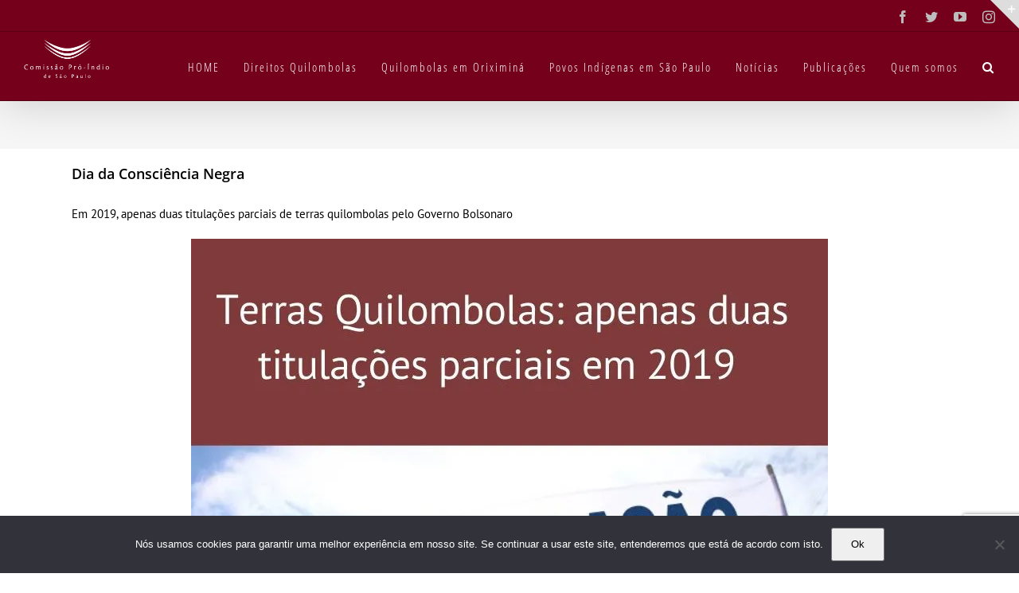

--- FILE ---
content_type: text/html; charset=utf-8
request_url: https://www.google.com/recaptcha/api2/anchor?ar=1&k=6LfVHbEZAAAAANVmA6RaEGaJHBm8Zimd4jLtQZCq&co=aHR0cHM6Ly9jcGlzcC5vcmcuYnI6NDQz&hl=en&v=PoyoqOPhxBO7pBk68S4YbpHZ&size=invisible&anchor-ms=20000&execute-ms=30000&cb=61lctpx3q254
body_size: 48692
content:
<!DOCTYPE HTML><html dir="ltr" lang="en"><head><meta http-equiv="Content-Type" content="text/html; charset=UTF-8">
<meta http-equiv="X-UA-Compatible" content="IE=edge">
<title>reCAPTCHA</title>
<style type="text/css">
/* cyrillic-ext */
@font-face {
  font-family: 'Roboto';
  font-style: normal;
  font-weight: 400;
  font-stretch: 100%;
  src: url(//fonts.gstatic.com/s/roboto/v48/KFO7CnqEu92Fr1ME7kSn66aGLdTylUAMa3GUBHMdazTgWw.woff2) format('woff2');
  unicode-range: U+0460-052F, U+1C80-1C8A, U+20B4, U+2DE0-2DFF, U+A640-A69F, U+FE2E-FE2F;
}
/* cyrillic */
@font-face {
  font-family: 'Roboto';
  font-style: normal;
  font-weight: 400;
  font-stretch: 100%;
  src: url(//fonts.gstatic.com/s/roboto/v48/KFO7CnqEu92Fr1ME7kSn66aGLdTylUAMa3iUBHMdazTgWw.woff2) format('woff2');
  unicode-range: U+0301, U+0400-045F, U+0490-0491, U+04B0-04B1, U+2116;
}
/* greek-ext */
@font-face {
  font-family: 'Roboto';
  font-style: normal;
  font-weight: 400;
  font-stretch: 100%;
  src: url(//fonts.gstatic.com/s/roboto/v48/KFO7CnqEu92Fr1ME7kSn66aGLdTylUAMa3CUBHMdazTgWw.woff2) format('woff2');
  unicode-range: U+1F00-1FFF;
}
/* greek */
@font-face {
  font-family: 'Roboto';
  font-style: normal;
  font-weight: 400;
  font-stretch: 100%;
  src: url(//fonts.gstatic.com/s/roboto/v48/KFO7CnqEu92Fr1ME7kSn66aGLdTylUAMa3-UBHMdazTgWw.woff2) format('woff2');
  unicode-range: U+0370-0377, U+037A-037F, U+0384-038A, U+038C, U+038E-03A1, U+03A3-03FF;
}
/* math */
@font-face {
  font-family: 'Roboto';
  font-style: normal;
  font-weight: 400;
  font-stretch: 100%;
  src: url(//fonts.gstatic.com/s/roboto/v48/KFO7CnqEu92Fr1ME7kSn66aGLdTylUAMawCUBHMdazTgWw.woff2) format('woff2');
  unicode-range: U+0302-0303, U+0305, U+0307-0308, U+0310, U+0312, U+0315, U+031A, U+0326-0327, U+032C, U+032F-0330, U+0332-0333, U+0338, U+033A, U+0346, U+034D, U+0391-03A1, U+03A3-03A9, U+03B1-03C9, U+03D1, U+03D5-03D6, U+03F0-03F1, U+03F4-03F5, U+2016-2017, U+2034-2038, U+203C, U+2040, U+2043, U+2047, U+2050, U+2057, U+205F, U+2070-2071, U+2074-208E, U+2090-209C, U+20D0-20DC, U+20E1, U+20E5-20EF, U+2100-2112, U+2114-2115, U+2117-2121, U+2123-214F, U+2190, U+2192, U+2194-21AE, U+21B0-21E5, U+21F1-21F2, U+21F4-2211, U+2213-2214, U+2216-22FF, U+2308-230B, U+2310, U+2319, U+231C-2321, U+2336-237A, U+237C, U+2395, U+239B-23B7, U+23D0, U+23DC-23E1, U+2474-2475, U+25AF, U+25B3, U+25B7, U+25BD, U+25C1, U+25CA, U+25CC, U+25FB, U+266D-266F, U+27C0-27FF, U+2900-2AFF, U+2B0E-2B11, U+2B30-2B4C, U+2BFE, U+3030, U+FF5B, U+FF5D, U+1D400-1D7FF, U+1EE00-1EEFF;
}
/* symbols */
@font-face {
  font-family: 'Roboto';
  font-style: normal;
  font-weight: 400;
  font-stretch: 100%;
  src: url(//fonts.gstatic.com/s/roboto/v48/KFO7CnqEu92Fr1ME7kSn66aGLdTylUAMaxKUBHMdazTgWw.woff2) format('woff2');
  unicode-range: U+0001-000C, U+000E-001F, U+007F-009F, U+20DD-20E0, U+20E2-20E4, U+2150-218F, U+2190, U+2192, U+2194-2199, U+21AF, U+21E6-21F0, U+21F3, U+2218-2219, U+2299, U+22C4-22C6, U+2300-243F, U+2440-244A, U+2460-24FF, U+25A0-27BF, U+2800-28FF, U+2921-2922, U+2981, U+29BF, U+29EB, U+2B00-2BFF, U+4DC0-4DFF, U+FFF9-FFFB, U+10140-1018E, U+10190-1019C, U+101A0, U+101D0-101FD, U+102E0-102FB, U+10E60-10E7E, U+1D2C0-1D2D3, U+1D2E0-1D37F, U+1F000-1F0FF, U+1F100-1F1AD, U+1F1E6-1F1FF, U+1F30D-1F30F, U+1F315, U+1F31C, U+1F31E, U+1F320-1F32C, U+1F336, U+1F378, U+1F37D, U+1F382, U+1F393-1F39F, U+1F3A7-1F3A8, U+1F3AC-1F3AF, U+1F3C2, U+1F3C4-1F3C6, U+1F3CA-1F3CE, U+1F3D4-1F3E0, U+1F3ED, U+1F3F1-1F3F3, U+1F3F5-1F3F7, U+1F408, U+1F415, U+1F41F, U+1F426, U+1F43F, U+1F441-1F442, U+1F444, U+1F446-1F449, U+1F44C-1F44E, U+1F453, U+1F46A, U+1F47D, U+1F4A3, U+1F4B0, U+1F4B3, U+1F4B9, U+1F4BB, U+1F4BF, U+1F4C8-1F4CB, U+1F4D6, U+1F4DA, U+1F4DF, U+1F4E3-1F4E6, U+1F4EA-1F4ED, U+1F4F7, U+1F4F9-1F4FB, U+1F4FD-1F4FE, U+1F503, U+1F507-1F50B, U+1F50D, U+1F512-1F513, U+1F53E-1F54A, U+1F54F-1F5FA, U+1F610, U+1F650-1F67F, U+1F687, U+1F68D, U+1F691, U+1F694, U+1F698, U+1F6AD, U+1F6B2, U+1F6B9-1F6BA, U+1F6BC, U+1F6C6-1F6CF, U+1F6D3-1F6D7, U+1F6E0-1F6EA, U+1F6F0-1F6F3, U+1F6F7-1F6FC, U+1F700-1F7FF, U+1F800-1F80B, U+1F810-1F847, U+1F850-1F859, U+1F860-1F887, U+1F890-1F8AD, U+1F8B0-1F8BB, U+1F8C0-1F8C1, U+1F900-1F90B, U+1F93B, U+1F946, U+1F984, U+1F996, U+1F9E9, U+1FA00-1FA6F, U+1FA70-1FA7C, U+1FA80-1FA89, U+1FA8F-1FAC6, U+1FACE-1FADC, U+1FADF-1FAE9, U+1FAF0-1FAF8, U+1FB00-1FBFF;
}
/* vietnamese */
@font-face {
  font-family: 'Roboto';
  font-style: normal;
  font-weight: 400;
  font-stretch: 100%;
  src: url(//fonts.gstatic.com/s/roboto/v48/KFO7CnqEu92Fr1ME7kSn66aGLdTylUAMa3OUBHMdazTgWw.woff2) format('woff2');
  unicode-range: U+0102-0103, U+0110-0111, U+0128-0129, U+0168-0169, U+01A0-01A1, U+01AF-01B0, U+0300-0301, U+0303-0304, U+0308-0309, U+0323, U+0329, U+1EA0-1EF9, U+20AB;
}
/* latin-ext */
@font-face {
  font-family: 'Roboto';
  font-style: normal;
  font-weight: 400;
  font-stretch: 100%;
  src: url(//fonts.gstatic.com/s/roboto/v48/KFO7CnqEu92Fr1ME7kSn66aGLdTylUAMa3KUBHMdazTgWw.woff2) format('woff2');
  unicode-range: U+0100-02BA, U+02BD-02C5, U+02C7-02CC, U+02CE-02D7, U+02DD-02FF, U+0304, U+0308, U+0329, U+1D00-1DBF, U+1E00-1E9F, U+1EF2-1EFF, U+2020, U+20A0-20AB, U+20AD-20C0, U+2113, U+2C60-2C7F, U+A720-A7FF;
}
/* latin */
@font-face {
  font-family: 'Roboto';
  font-style: normal;
  font-weight: 400;
  font-stretch: 100%;
  src: url(//fonts.gstatic.com/s/roboto/v48/KFO7CnqEu92Fr1ME7kSn66aGLdTylUAMa3yUBHMdazQ.woff2) format('woff2');
  unicode-range: U+0000-00FF, U+0131, U+0152-0153, U+02BB-02BC, U+02C6, U+02DA, U+02DC, U+0304, U+0308, U+0329, U+2000-206F, U+20AC, U+2122, U+2191, U+2193, U+2212, U+2215, U+FEFF, U+FFFD;
}
/* cyrillic-ext */
@font-face {
  font-family: 'Roboto';
  font-style: normal;
  font-weight: 500;
  font-stretch: 100%;
  src: url(//fonts.gstatic.com/s/roboto/v48/KFO7CnqEu92Fr1ME7kSn66aGLdTylUAMa3GUBHMdazTgWw.woff2) format('woff2');
  unicode-range: U+0460-052F, U+1C80-1C8A, U+20B4, U+2DE0-2DFF, U+A640-A69F, U+FE2E-FE2F;
}
/* cyrillic */
@font-face {
  font-family: 'Roboto';
  font-style: normal;
  font-weight: 500;
  font-stretch: 100%;
  src: url(//fonts.gstatic.com/s/roboto/v48/KFO7CnqEu92Fr1ME7kSn66aGLdTylUAMa3iUBHMdazTgWw.woff2) format('woff2');
  unicode-range: U+0301, U+0400-045F, U+0490-0491, U+04B0-04B1, U+2116;
}
/* greek-ext */
@font-face {
  font-family: 'Roboto';
  font-style: normal;
  font-weight: 500;
  font-stretch: 100%;
  src: url(//fonts.gstatic.com/s/roboto/v48/KFO7CnqEu92Fr1ME7kSn66aGLdTylUAMa3CUBHMdazTgWw.woff2) format('woff2');
  unicode-range: U+1F00-1FFF;
}
/* greek */
@font-face {
  font-family: 'Roboto';
  font-style: normal;
  font-weight: 500;
  font-stretch: 100%;
  src: url(//fonts.gstatic.com/s/roboto/v48/KFO7CnqEu92Fr1ME7kSn66aGLdTylUAMa3-UBHMdazTgWw.woff2) format('woff2');
  unicode-range: U+0370-0377, U+037A-037F, U+0384-038A, U+038C, U+038E-03A1, U+03A3-03FF;
}
/* math */
@font-face {
  font-family: 'Roboto';
  font-style: normal;
  font-weight: 500;
  font-stretch: 100%;
  src: url(//fonts.gstatic.com/s/roboto/v48/KFO7CnqEu92Fr1ME7kSn66aGLdTylUAMawCUBHMdazTgWw.woff2) format('woff2');
  unicode-range: U+0302-0303, U+0305, U+0307-0308, U+0310, U+0312, U+0315, U+031A, U+0326-0327, U+032C, U+032F-0330, U+0332-0333, U+0338, U+033A, U+0346, U+034D, U+0391-03A1, U+03A3-03A9, U+03B1-03C9, U+03D1, U+03D5-03D6, U+03F0-03F1, U+03F4-03F5, U+2016-2017, U+2034-2038, U+203C, U+2040, U+2043, U+2047, U+2050, U+2057, U+205F, U+2070-2071, U+2074-208E, U+2090-209C, U+20D0-20DC, U+20E1, U+20E5-20EF, U+2100-2112, U+2114-2115, U+2117-2121, U+2123-214F, U+2190, U+2192, U+2194-21AE, U+21B0-21E5, U+21F1-21F2, U+21F4-2211, U+2213-2214, U+2216-22FF, U+2308-230B, U+2310, U+2319, U+231C-2321, U+2336-237A, U+237C, U+2395, U+239B-23B7, U+23D0, U+23DC-23E1, U+2474-2475, U+25AF, U+25B3, U+25B7, U+25BD, U+25C1, U+25CA, U+25CC, U+25FB, U+266D-266F, U+27C0-27FF, U+2900-2AFF, U+2B0E-2B11, U+2B30-2B4C, U+2BFE, U+3030, U+FF5B, U+FF5D, U+1D400-1D7FF, U+1EE00-1EEFF;
}
/* symbols */
@font-face {
  font-family: 'Roboto';
  font-style: normal;
  font-weight: 500;
  font-stretch: 100%;
  src: url(//fonts.gstatic.com/s/roboto/v48/KFO7CnqEu92Fr1ME7kSn66aGLdTylUAMaxKUBHMdazTgWw.woff2) format('woff2');
  unicode-range: U+0001-000C, U+000E-001F, U+007F-009F, U+20DD-20E0, U+20E2-20E4, U+2150-218F, U+2190, U+2192, U+2194-2199, U+21AF, U+21E6-21F0, U+21F3, U+2218-2219, U+2299, U+22C4-22C6, U+2300-243F, U+2440-244A, U+2460-24FF, U+25A0-27BF, U+2800-28FF, U+2921-2922, U+2981, U+29BF, U+29EB, U+2B00-2BFF, U+4DC0-4DFF, U+FFF9-FFFB, U+10140-1018E, U+10190-1019C, U+101A0, U+101D0-101FD, U+102E0-102FB, U+10E60-10E7E, U+1D2C0-1D2D3, U+1D2E0-1D37F, U+1F000-1F0FF, U+1F100-1F1AD, U+1F1E6-1F1FF, U+1F30D-1F30F, U+1F315, U+1F31C, U+1F31E, U+1F320-1F32C, U+1F336, U+1F378, U+1F37D, U+1F382, U+1F393-1F39F, U+1F3A7-1F3A8, U+1F3AC-1F3AF, U+1F3C2, U+1F3C4-1F3C6, U+1F3CA-1F3CE, U+1F3D4-1F3E0, U+1F3ED, U+1F3F1-1F3F3, U+1F3F5-1F3F7, U+1F408, U+1F415, U+1F41F, U+1F426, U+1F43F, U+1F441-1F442, U+1F444, U+1F446-1F449, U+1F44C-1F44E, U+1F453, U+1F46A, U+1F47D, U+1F4A3, U+1F4B0, U+1F4B3, U+1F4B9, U+1F4BB, U+1F4BF, U+1F4C8-1F4CB, U+1F4D6, U+1F4DA, U+1F4DF, U+1F4E3-1F4E6, U+1F4EA-1F4ED, U+1F4F7, U+1F4F9-1F4FB, U+1F4FD-1F4FE, U+1F503, U+1F507-1F50B, U+1F50D, U+1F512-1F513, U+1F53E-1F54A, U+1F54F-1F5FA, U+1F610, U+1F650-1F67F, U+1F687, U+1F68D, U+1F691, U+1F694, U+1F698, U+1F6AD, U+1F6B2, U+1F6B9-1F6BA, U+1F6BC, U+1F6C6-1F6CF, U+1F6D3-1F6D7, U+1F6E0-1F6EA, U+1F6F0-1F6F3, U+1F6F7-1F6FC, U+1F700-1F7FF, U+1F800-1F80B, U+1F810-1F847, U+1F850-1F859, U+1F860-1F887, U+1F890-1F8AD, U+1F8B0-1F8BB, U+1F8C0-1F8C1, U+1F900-1F90B, U+1F93B, U+1F946, U+1F984, U+1F996, U+1F9E9, U+1FA00-1FA6F, U+1FA70-1FA7C, U+1FA80-1FA89, U+1FA8F-1FAC6, U+1FACE-1FADC, U+1FADF-1FAE9, U+1FAF0-1FAF8, U+1FB00-1FBFF;
}
/* vietnamese */
@font-face {
  font-family: 'Roboto';
  font-style: normal;
  font-weight: 500;
  font-stretch: 100%;
  src: url(//fonts.gstatic.com/s/roboto/v48/KFO7CnqEu92Fr1ME7kSn66aGLdTylUAMa3OUBHMdazTgWw.woff2) format('woff2');
  unicode-range: U+0102-0103, U+0110-0111, U+0128-0129, U+0168-0169, U+01A0-01A1, U+01AF-01B0, U+0300-0301, U+0303-0304, U+0308-0309, U+0323, U+0329, U+1EA0-1EF9, U+20AB;
}
/* latin-ext */
@font-face {
  font-family: 'Roboto';
  font-style: normal;
  font-weight: 500;
  font-stretch: 100%;
  src: url(//fonts.gstatic.com/s/roboto/v48/KFO7CnqEu92Fr1ME7kSn66aGLdTylUAMa3KUBHMdazTgWw.woff2) format('woff2');
  unicode-range: U+0100-02BA, U+02BD-02C5, U+02C7-02CC, U+02CE-02D7, U+02DD-02FF, U+0304, U+0308, U+0329, U+1D00-1DBF, U+1E00-1E9F, U+1EF2-1EFF, U+2020, U+20A0-20AB, U+20AD-20C0, U+2113, U+2C60-2C7F, U+A720-A7FF;
}
/* latin */
@font-face {
  font-family: 'Roboto';
  font-style: normal;
  font-weight: 500;
  font-stretch: 100%;
  src: url(//fonts.gstatic.com/s/roboto/v48/KFO7CnqEu92Fr1ME7kSn66aGLdTylUAMa3yUBHMdazQ.woff2) format('woff2');
  unicode-range: U+0000-00FF, U+0131, U+0152-0153, U+02BB-02BC, U+02C6, U+02DA, U+02DC, U+0304, U+0308, U+0329, U+2000-206F, U+20AC, U+2122, U+2191, U+2193, U+2212, U+2215, U+FEFF, U+FFFD;
}
/* cyrillic-ext */
@font-face {
  font-family: 'Roboto';
  font-style: normal;
  font-weight: 900;
  font-stretch: 100%;
  src: url(//fonts.gstatic.com/s/roboto/v48/KFO7CnqEu92Fr1ME7kSn66aGLdTylUAMa3GUBHMdazTgWw.woff2) format('woff2');
  unicode-range: U+0460-052F, U+1C80-1C8A, U+20B4, U+2DE0-2DFF, U+A640-A69F, U+FE2E-FE2F;
}
/* cyrillic */
@font-face {
  font-family: 'Roboto';
  font-style: normal;
  font-weight: 900;
  font-stretch: 100%;
  src: url(//fonts.gstatic.com/s/roboto/v48/KFO7CnqEu92Fr1ME7kSn66aGLdTylUAMa3iUBHMdazTgWw.woff2) format('woff2');
  unicode-range: U+0301, U+0400-045F, U+0490-0491, U+04B0-04B1, U+2116;
}
/* greek-ext */
@font-face {
  font-family: 'Roboto';
  font-style: normal;
  font-weight: 900;
  font-stretch: 100%;
  src: url(//fonts.gstatic.com/s/roboto/v48/KFO7CnqEu92Fr1ME7kSn66aGLdTylUAMa3CUBHMdazTgWw.woff2) format('woff2');
  unicode-range: U+1F00-1FFF;
}
/* greek */
@font-face {
  font-family: 'Roboto';
  font-style: normal;
  font-weight: 900;
  font-stretch: 100%;
  src: url(//fonts.gstatic.com/s/roboto/v48/KFO7CnqEu92Fr1ME7kSn66aGLdTylUAMa3-UBHMdazTgWw.woff2) format('woff2');
  unicode-range: U+0370-0377, U+037A-037F, U+0384-038A, U+038C, U+038E-03A1, U+03A3-03FF;
}
/* math */
@font-face {
  font-family: 'Roboto';
  font-style: normal;
  font-weight: 900;
  font-stretch: 100%;
  src: url(//fonts.gstatic.com/s/roboto/v48/KFO7CnqEu92Fr1ME7kSn66aGLdTylUAMawCUBHMdazTgWw.woff2) format('woff2');
  unicode-range: U+0302-0303, U+0305, U+0307-0308, U+0310, U+0312, U+0315, U+031A, U+0326-0327, U+032C, U+032F-0330, U+0332-0333, U+0338, U+033A, U+0346, U+034D, U+0391-03A1, U+03A3-03A9, U+03B1-03C9, U+03D1, U+03D5-03D6, U+03F0-03F1, U+03F4-03F5, U+2016-2017, U+2034-2038, U+203C, U+2040, U+2043, U+2047, U+2050, U+2057, U+205F, U+2070-2071, U+2074-208E, U+2090-209C, U+20D0-20DC, U+20E1, U+20E5-20EF, U+2100-2112, U+2114-2115, U+2117-2121, U+2123-214F, U+2190, U+2192, U+2194-21AE, U+21B0-21E5, U+21F1-21F2, U+21F4-2211, U+2213-2214, U+2216-22FF, U+2308-230B, U+2310, U+2319, U+231C-2321, U+2336-237A, U+237C, U+2395, U+239B-23B7, U+23D0, U+23DC-23E1, U+2474-2475, U+25AF, U+25B3, U+25B7, U+25BD, U+25C1, U+25CA, U+25CC, U+25FB, U+266D-266F, U+27C0-27FF, U+2900-2AFF, U+2B0E-2B11, U+2B30-2B4C, U+2BFE, U+3030, U+FF5B, U+FF5D, U+1D400-1D7FF, U+1EE00-1EEFF;
}
/* symbols */
@font-face {
  font-family: 'Roboto';
  font-style: normal;
  font-weight: 900;
  font-stretch: 100%;
  src: url(//fonts.gstatic.com/s/roboto/v48/KFO7CnqEu92Fr1ME7kSn66aGLdTylUAMaxKUBHMdazTgWw.woff2) format('woff2');
  unicode-range: U+0001-000C, U+000E-001F, U+007F-009F, U+20DD-20E0, U+20E2-20E4, U+2150-218F, U+2190, U+2192, U+2194-2199, U+21AF, U+21E6-21F0, U+21F3, U+2218-2219, U+2299, U+22C4-22C6, U+2300-243F, U+2440-244A, U+2460-24FF, U+25A0-27BF, U+2800-28FF, U+2921-2922, U+2981, U+29BF, U+29EB, U+2B00-2BFF, U+4DC0-4DFF, U+FFF9-FFFB, U+10140-1018E, U+10190-1019C, U+101A0, U+101D0-101FD, U+102E0-102FB, U+10E60-10E7E, U+1D2C0-1D2D3, U+1D2E0-1D37F, U+1F000-1F0FF, U+1F100-1F1AD, U+1F1E6-1F1FF, U+1F30D-1F30F, U+1F315, U+1F31C, U+1F31E, U+1F320-1F32C, U+1F336, U+1F378, U+1F37D, U+1F382, U+1F393-1F39F, U+1F3A7-1F3A8, U+1F3AC-1F3AF, U+1F3C2, U+1F3C4-1F3C6, U+1F3CA-1F3CE, U+1F3D4-1F3E0, U+1F3ED, U+1F3F1-1F3F3, U+1F3F5-1F3F7, U+1F408, U+1F415, U+1F41F, U+1F426, U+1F43F, U+1F441-1F442, U+1F444, U+1F446-1F449, U+1F44C-1F44E, U+1F453, U+1F46A, U+1F47D, U+1F4A3, U+1F4B0, U+1F4B3, U+1F4B9, U+1F4BB, U+1F4BF, U+1F4C8-1F4CB, U+1F4D6, U+1F4DA, U+1F4DF, U+1F4E3-1F4E6, U+1F4EA-1F4ED, U+1F4F7, U+1F4F9-1F4FB, U+1F4FD-1F4FE, U+1F503, U+1F507-1F50B, U+1F50D, U+1F512-1F513, U+1F53E-1F54A, U+1F54F-1F5FA, U+1F610, U+1F650-1F67F, U+1F687, U+1F68D, U+1F691, U+1F694, U+1F698, U+1F6AD, U+1F6B2, U+1F6B9-1F6BA, U+1F6BC, U+1F6C6-1F6CF, U+1F6D3-1F6D7, U+1F6E0-1F6EA, U+1F6F0-1F6F3, U+1F6F7-1F6FC, U+1F700-1F7FF, U+1F800-1F80B, U+1F810-1F847, U+1F850-1F859, U+1F860-1F887, U+1F890-1F8AD, U+1F8B0-1F8BB, U+1F8C0-1F8C1, U+1F900-1F90B, U+1F93B, U+1F946, U+1F984, U+1F996, U+1F9E9, U+1FA00-1FA6F, U+1FA70-1FA7C, U+1FA80-1FA89, U+1FA8F-1FAC6, U+1FACE-1FADC, U+1FADF-1FAE9, U+1FAF0-1FAF8, U+1FB00-1FBFF;
}
/* vietnamese */
@font-face {
  font-family: 'Roboto';
  font-style: normal;
  font-weight: 900;
  font-stretch: 100%;
  src: url(//fonts.gstatic.com/s/roboto/v48/KFO7CnqEu92Fr1ME7kSn66aGLdTylUAMa3OUBHMdazTgWw.woff2) format('woff2');
  unicode-range: U+0102-0103, U+0110-0111, U+0128-0129, U+0168-0169, U+01A0-01A1, U+01AF-01B0, U+0300-0301, U+0303-0304, U+0308-0309, U+0323, U+0329, U+1EA0-1EF9, U+20AB;
}
/* latin-ext */
@font-face {
  font-family: 'Roboto';
  font-style: normal;
  font-weight: 900;
  font-stretch: 100%;
  src: url(//fonts.gstatic.com/s/roboto/v48/KFO7CnqEu92Fr1ME7kSn66aGLdTylUAMa3KUBHMdazTgWw.woff2) format('woff2');
  unicode-range: U+0100-02BA, U+02BD-02C5, U+02C7-02CC, U+02CE-02D7, U+02DD-02FF, U+0304, U+0308, U+0329, U+1D00-1DBF, U+1E00-1E9F, U+1EF2-1EFF, U+2020, U+20A0-20AB, U+20AD-20C0, U+2113, U+2C60-2C7F, U+A720-A7FF;
}
/* latin */
@font-face {
  font-family: 'Roboto';
  font-style: normal;
  font-weight: 900;
  font-stretch: 100%;
  src: url(//fonts.gstatic.com/s/roboto/v48/KFO7CnqEu92Fr1ME7kSn66aGLdTylUAMa3yUBHMdazQ.woff2) format('woff2');
  unicode-range: U+0000-00FF, U+0131, U+0152-0153, U+02BB-02BC, U+02C6, U+02DA, U+02DC, U+0304, U+0308, U+0329, U+2000-206F, U+20AC, U+2122, U+2191, U+2193, U+2212, U+2215, U+FEFF, U+FFFD;
}

</style>
<link rel="stylesheet" type="text/css" href="https://www.gstatic.com/recaptcha/releases/PoyoqOPhxBO7pBk68S4YbpHZ/styles__ltr.css">
<script nonce="839nWkOAa3elJ6uaonqhxw" type="text/javascript">window['__recaptcha_api'] = 'https://www.google.com/recaptcha/api2/';</script>
<script type="text/javascript" src="https://www.gstatic.com/recaptcha/releases/PoyoqOPhxBO7pBk68S4YbpHZ/recaptcha__en.js" nonce="839nWkOAa3elJ6uaonqhxw">
      
    </script></head>
<body><div id="rc-anchor-alert" class="rc-anchor-alert"></div>
<input type="hidden" id="recaptcha-token" value="[base64]">
<script type="text/javascript" nonce="839nWkOAa3elJ6uaonqhxw">
      recaptcha.anchor.Main.init("[\x22ainput\x22,[\x22bgdata\x22,\x22\x22,\[base64]/[base64]/[base64]/[base64]/[base64]/[base64]/[base64]/[base64]/[base64]/[base64]\\u003d\x22,\[base64]\x22,\x22w71OwpvDnsOdwrgpGnbDnB4awqcoL8O2WndvXcK+wrVKTcO7woXDosOADHTCosKvw4vCuAbDhcKWw4fDh8K4wrwkwqpydGxUw6LCngtbfMKFw6PCicK/f8Omw4rDgMKgwqNWQG1lDsKrHsKIwp0TH8OYIMOHO8Ocw5HDulbClmzDqcKowrTChsKOwoB8fMO4wrPDg0cMJw3CmygLw6spwoUDwqzCkl7CiMOjw53Dsl9vwrrCqcOHGT/Cm8OAw6hEwrrClDVow5thwqgfw7pQw5HDnsO4W8O4wrw6wpJzBcK6MMOiSCXCi1LDnsO+S8K2bsK/wpt5w61hGcOPw6cpwp5Sw4w7IMKew6/CtsOGc0sNw4UQwrzDjsOnB8OLw7HCtsK0wodIwq3DsMKmw6LDk8OyCAYRwqtvw6g/LA5Mw5N4OsOdB8Obwppywq1Uwq3CvsKpwos8JMKZwq/CrsKbGn7DrcK9dAtQw5BNGl/CncOSMcOhwqLDhcKew7rDpgMow5vCs8KEwqgLw6jCgxLCm8OIwp7CqsKDwqcqISXCsF1iasOuYMKwaMKCD8OeXsO7w5VAEAXDtMKGbMOWVjt3A8Ksw6YLw63CqsKwwqcww5rDo8O7w7/Dmk1sQzdKVDxDES7Dl8O3w5rCrcO8SRZEACLCtMKGKmZTw75ZYkhYw7QCUy9YDMKXw7/CojMjaMOmTMOLY8K2w7Zhw7PDrStQw5vDpsOcW8KWFcK2CcO/[base64]/DlsOLw6IfeALCkWHChnQHwq9edcKZB8K0FV7Dv8KEwqgawqZdXlXCo2/CicK8GzFoAQwfEE3ClMKlwo45w5rCk8KpwpwgCA0zP3k8Y8O1LcOSw515VcKaw7kYwo5bw7nDiT/DkArCgsKvfX0sw7vChTdYw7nDnsKDw5wdw69BGMKSwqI3BsKjw6IEw5rDhcOmWMKew7TDpMOWSsKSNMK7W8OjDTfCujHDsiRBw4LCki1WLkXCvcOGD8Otw5VrwokeaMOvwoHDjcKmaQ/Cpzd1w47DiSnDkmMUwrRUw57ClU8uUAFhw7TDsX5iwqPDssKlw5ohwpM4wp/CtsKeVgYHEQbDoXl6ScOZLMOXRXjClMOTZlJUw7PDkMOLw4fDhSnDusK0E2cBwrlnwqvClHzDmsOEw7HCi8KRwprCvcKQwp9iV8KkNGI+wpc+aFZEw7wfwoDCgMOqw6NROcK0IcO/XMKzHWXCoGXDtEQAw6bCuMOJUFcAYE/DqxMUHWzCq8KAZEfDlCzDhGvCtXdTw7ZWRAfCo8O3a8Kow7zCj8KBw4XCpl4nD8KGYwbCtsKkw77Cmn7CsjbCvsOKU8OZZ8Kow5JgwozCtT5LHlNXw4Q+wqszODM6S25Pw7oiw79+w7jDs2MlFlvClsKvw4t/w7FBw7/Dj8K6wo3DqMK6ccO9Th16wqdWwoo/[base64]/[base64]/w69yQWzConR9FsO0EsOwD8OCecKXVHfDowjDiE7Drk3DrT7DuMOBw65VwrJwwqDCg8Kbw4nCgW5Cw6hJGsKLwqjDjsKzwoXCpy4/QMKsc8KYw4ccCS/[base64]/DkcOVRcO2wp4qUsKzw6nDlMOVwpbDgXsHcQrDjmwFwqfCv0jDhRcjwrcAPsOFwr/DuMO9w6XCoMO6MFHCngkuw6LDnsOBJcOHw6Y7w4zDrXvDhC/DhVXCpE9le8O2cCnDrAFKwoXDoVAywpRiw60NHW7DtsONIcKreMKAUMO6QsKHQMONdhZ+HsKObcOWR2tew5bCt1DDlW/CnmLCu2DDjz47w5YxZ8O3Y38PwrrDggd7LG7CqVguworDiWzCiMKXw4HCvlghw6DCjSApwq/[base64]/DtMORworDu8Kzw49xbQAKw58FMMOWQ8OmAhDCgMO5w7HDtcOdPsOLwog4AsOGwojCtsK3w7Z3AMKKXMKBciHCosOvwpExwolBwq/Cm0bDkMOgwrLCp0zDlcKzwprDsMKXBMKmEV9Nw67Dng8lcsKXwprDiMKfw7HCmsKHSsKNw4TDmcKlOsK0wp3Dh8KCwpXDoF4XJUkLw6PCnjfCk3cAw6JYPRB+w7QgQsOAw68fwpPDo8OBFsKqAiVdX2XDuMOyPx4GTMK6wohtLcOyw4jCiiknaMKMAcO/w4DDkRbDrMOjw69xJMOqwoPDvyJtw5HCvcOWw6hpGHp7KcOGSQTDj1wtwp17w7bDvyHDmQXDiMO7wpYXwr/DuDfCrcKDw67DhRDDr8Ksc8Otw74LQyzClsKlUWM7wr1jw5TChcKgw6fDp8OUT8K5wrl9TiPDiMOURMK/[base64]/DiQozeBLDlsOYwrvDhhEnNUzDlcOUfsKiw5F7wpvDqsKBdnnCo27DtjHCj8KSwprCplpxe8KXF8OMWMOGwqxuwoLDnzLDhsOmw5UsKcKES8K4R8KLccKXw6Jkw4F6w6F1SMOBwo7Dt8KYw4tywqzDoMO3w40VwpA6wp98w4vDi3Fjw6w+w77DgsK/wp/CuDDCmAHChzbDnlvDnMOswoLDisKpwqlOLww+BxxERy3CjRXDosOxwrPDqsKERcOxw5ZsLzPCj0spTwTDhUptFsO5MMKcGDPCiF/DugvCnmzDihnCoMOJP3l0w6jDtcO7J33CicKBc8KXwr1XwrnCkcOuwrXCrMOaw5nDs8KlJsKuSSbCrcK/dStPw4HDvXvDlcKnCcOlwqFbwq7DtsOOw5Y8w7LCqlQKIsOcw70QFX00UmFMVXEzQsOzw4JVRQzDrVzDrTI/A1XCgcO8w4VQdl1EwrYtWWhQKS1dw6xrw5cKw5QHwrrCpCDDhU7CtDbCuj3DqWxSORsgU2nClT96OsOWwp/[base64]/DhMK3TyLCqcKXwqrDuXrDkgDDqgcow7JgNMOJVsOHwrbCgj/Co8ODw61Yb8KRwpDCmsKQRUkPwqTDqSvCk8O2wqZ1wpQgP8KeH8KbAMOXQjo+wpFnJMKJwq/[base64]/Chzx3wpnDisKhw47DjMOrwo3DkMONFcOEwo3CvErDq2HDlD8Nw5EPwo7CjmgUwrLDrsKjw6PCtBVgOxd/BMOoYcOgEsKQUsKoUU5vwq9xw7gRwrVPCQjDuTw7bMKkC8KAw40Zw7TDvcO1bFzDpEgNw5tdwrbDh05OwqElwqgXEEbDkBxRBV9fw47DtcKcDMOpHg/DvMKHwptlwpnDu8OIKcKEwp94w6NKDGINw5R8FU3Dv2/CuD3ClkPDqiDCg1lkw7rCgxLDkMOcwoPCsCfDsMKkbAxgwqQvw48nwpTDl8O0UA5iwp0yw55bcMKWeMOkU8OyADBrUMKVFjbDm8OMB8KkdEFQwp/DmsKsw7TDvMK9BWI9w4E0HETDoEjDmcKPDMKowozDgCjDk8Onw6Vgw6M9w7xTwqZmw5/Cj05Tw5sLdRBxwoHDtcKOw7rCvsOlwrzDh8Kfw4IzFns+bcKqw60zfkYpBQBhalfCksKuw5YGNMKUwpxuYcKZBHrCmzHCqMO2w7/DuQU0w6nCvR9+I8KUw5nCl0AiFcKdIHPDssOPw5LDp8KhPsOMdcOaw4XCiBrDqS1tGTfDisK1CMKuwpfDuE/Di8KbwqhFw6vCllfCo1TCisOUcsOVwpUsfcKRw5vDtsOHwpFGwoLDrTXCrERTFyUJOSRARcOILF7CjhrDpsKewr7Dh8K2wrkUw6/[base64]/[base64]/DmyfCiMK/[base64]/[base64]/wpjDpsKnFxnDqMKDw5E+w5wLfBXDrMKATyrCjEJuw4jCo8KEU8K3w43CllFBwoHDhMODAMKaHMKCwrF0IVnDgU4FYV4bwobCtzFAAsKWwpXDmSHCkcOcw7FpGQfDq2rDmsOjw4l4D1pxwpEPT3nChR7Cg8OnAzUew5fDuQ5/MkQsMxklXznDgwROw50bw59FIMK4w5csc8OAb8KGwolnw4gEcxNGw6nDsV1Aw65WHsOfw7kxwpvDgX7ChDIIV8Oyw4FqwpIUXsKfwo/DtTLDkybDpsKkw4fDi1xhQm9CwofCrTsJw7vCuTnCvU/DkGc6wqAaVcKGw5wHwrddw7scOsKHw4rDnsK+w7dbcGLDncOuBw9GGMKbe8OJBifDlMORB8KMJC5cO8K+fn7DmsO6w5zDnMKsAiLDk8OTw6LDucKzZzMBwqjCnWfCsEAfw4spLcKTw5USw6A7VMKtwqPCoCTCt1g9wpnCpcKmHAzDr8Kyw5AuJMKUXh/DiVTDpsOUw6vChS/CvsOKdjLDqQLDjyhqUMKow60Iw605w5I2woR/w6g7bH5CLHdhU8Kmw47DvsKzJFTCnCTCqcOBw5FVwq/[base64]/CpAgOwrPDhHcjEcOXw5jDniMZCBMaw4/DgcOMaTA0YcO0E8KZw4DColbDh8OlL8KWw79Zw5PCssKqw5jDoHzDpXTDusOOw6bDsk/Dv0jDscKzwoYcw51/woticRU1w4XDp8Krw5wawr3DkMKAfsOMwo0ILsObw6EVHXzCvGFew5dKw7cNw7Q2wonChsO6IE/CiVrDoTvChxbDqcK8wo7CucO8R8OUe8OnIno5w5lKw7bCmGPDgMOpEcO5w4FywpDDmQ5BFiPDhhvDrCQowoTDgS0mJxTDocKCdjFSw6Z1GcOaR0vCoGd8csOsw4BIw5vDusKeSDzDlsKyw45WDMOeWW3DvhwFwoFaw5x/[base64]/DksK7w6RIQcO6HEvCsi7DsMKMw4NFw5N0wprDuAnDrEYwwqXClsK8wrtVLsK/SsONMTLCscOfGHMIwrVifVQbbhbCncKdwokha150LsK1wqfCrFPDmsKMw4F/w5YXwqLDicORGBgIccOVCizCrgnDsMOYw4ViFFrDr8KWZzLCu8Knw6AVw7stwp5UG1DDnMOmHMKoc8KWV0tfwrPDjlZIIQzCvXNuNMKmUxVowpbCncKwH2/[base64]/w5AtMcKnFcO5wpnChVdBSGotLsOlw64PwqlSw61NwobDhEDCi8O0wrdxw5vCsGRPw5wkLMKVHBzChsOuw73DpQ/ChcKnwq7Cg1xZwoBJw40xwr5XwrQ0GMOfAk/Dnm3CjMOxCkzCn8KIwqHCgcOWGz5cw6XDuxtpQhHDu07Dj3UjwqhHwojCisOwIhFqwoULRMKuOEjDj3ZBKsKjwq/DhXTCsMKEwpNYfDPCrgFuB1bDrEQYwpvDhGEww5vDlsKwaUrDhsOLwqDDn2JcUlNkw55tBTjDgnINw5fDn8KXwqLDpizChsO/[base64]/[base64]/DjsOfwrrCvMK9fsO4B8O1GsKmJMK0FsOGXAHCuANBHsKqwoHDocK8wqzClW49KsKKwpbDv8O2RV0KwqfDn8O7HHHCv2opbyjCpgZ6cMOiUxXDrhAOfH/Cn8K1Ai/CvElIw6x9PMO8IMKXwpfDsMKLwodTwr/DiA3Cr8KFw4jCrCcswq/[base64]/CkEN0H8OOw6ZgRcOrwoMveyXCt2kXw6jDhcKGKsKlRsKWN8OLwqLCgsK/w4NvwpxCTcO3b1DDp3t3w5vDjQvDqREqwpwfAMOdwptlw5fCosK6w714BRZVwqfCusOuRUrCpcKxWsKJw440w78uLcOHQsOzMcKvw6J0d8OoDRbCt3MbQkckw5TCu0kAwqTDmsKbbcKPL8OswqXDo8OLDHLDicOpXHg0w5fCn8OmKsKzKH/Dk8KXVQbCicKkwqhyw6RXwq3DsMKtX0h2NsK7IlHCp2JgA8KRFg/CrcKNwqpbZT3CmR/CumXCvBPDuisNw6Bxw6PCllDCsid6bsOdXSACw6PCqsKpCVHCmzTCl8OTw7hfwrYQw7paUQnCnwrCuMKAw68gwoYkcn0bw40SC8OXQ8OoesKywqB0w5LDpiEnw7TDqcKEbiXCn8K4w5FTwqbCq8KbBcO8XkDChTjDnz/[base64]/LRwbNcO9wpE/HHs/[base64]/[base64]/Drz41wqgQCjkIwobDinPCtcObP8OHw5bDgcOhwoXCsjrCnMKQC8OSwpQMwoPDssKhw67DgcKiQcKqcGdTa8OqGxLCtkvDucOhasKNwo/DjMOpZgkfwqvDvMOzwoY4wqPCnyXDncOXw53DkMOTwofCi8Osw69pORtpL13Dh280w5c9wpFDV09QJFrDh8Obw4rCvyPCscO3KSzCmgDCqMKTLcKOL2XCj8ObUMKLwqJZcmJ8HsOiwqx8w6TCiSFdwozClcKSO8K/[base64]/V8ObZCodw53DkV9kwogJCMK6GMOeR0/[base64]/DtkXDs8OOOcOMw4t+w5ozEcORwqzCgMOjMl7Cihk1OyXDkUdqwrQ6w5zDvksmJlDCml8fIsKTTyZBw6RNEy5bwpfDt8KBWmZZwqVswqdCwropIMOLZMO1w4fCpMKlwpHCtsObw5VMwoDCvCF1wqbDvg/CksKlHAvCrUbDvMKSLMOGYQUew41Ow6gBJHHCp0B7w5csw7hfPFkwRsObWsOAcsKdMsOVw7Jbw5XCkMOmFHfCji0fwocPD8O9w6/Dmlw6UmHDpUXDsG5qw5LCqR0xP8O1OWXCimPCt2dSaQ3CusO7w6JJLMKsfMKvwpIlwrQVwophJWVrwoXDh8K/wq3CjmNEwprCqlACMRZKJcORw5fCiH3CvgYLwprDrl8nQl06K8OMO0jDk8KxwrHDnMKbZ3HDohxVC8KxwqMdRXjCn8K/woRaAEdtasOPw67CgyPDkcOww6Q5f0XDhVxCw4MLwrxuGsOBEj3DjmrDuMK+wrYVw4B3IU/DlcK2aDPDpMOqw5bDi8KAYCtmKMKBwq/DklAVTlUhwqM/LVTCl1rCrCd9U8OEw5spw7fCoDfDhV3CojfDtVPCjjXDh8KzWcKORyEfwoojPitDw5wXwr0tVMK5bSpxQwYeW2VUwqjCj0HDuTzCs8Okw4k/wpkuw4rDrsKnwoMvb8OCw5DCuMOBLgbDnVvDj8Kmw6MqwqY/woc5GGbDsmVww6ceLBLCvMOtOcONWWnCv0UdPMKFwpVgNjwoAMKAwpTCuw5swoPDjcK+wojDicONIVhAb8KSw7/[base64]/UcK2QFMlw4MRw4HCisOvw7XCscOzEsK2T8OXXVrDnMKpJcKEw7XChcO6I8Obwr3Cv3rCoG7CpyLDtzIpCcKZNcObdxfDscKEOlwrw47CkTjCjUEqwqfDoMOWw6Y+wq7DssOaO8KTa8KYdMKFwo07JzPChUxHexjCocO/dgYoLsK1wr47wqoTTsO6w6Rpw7JvwrtDBsOnO8KkwqN2bHV7w6pcw4LDq8OXcsOtNEPCjsOMwp1bw4bDj8KfdcO8w6HDhcOswrAOw7DCl8O/Og/[base64]/CuTTChsKNwrbCmcOcY3AtJkjDmXMuWg53LMO9wrbCnWZpbGA5a3/CvMK0bMKxesO+HsKfJMOLwpVzLS3DocOlBnzDkcKMw5lIF8Omw4tQwpPCknRIwpDDqVA6MMOWbcO3J8OnGUHCt0XCpCNfwovCuiHCsk9xRgPDg8O1LsOGfmzDgElyasK+wqs1cRzCnXcIw4xqw5bDmsOUwpB5RkfClB7CoHsKw4bDjhAfwr7DhFpHwo/CkV9Ww4vCgi0kwqwTw4ALwqcRwo9Sw6w7HMK1wrPDoGvCpMO0JcK6XsKWwqTDkwh6UXMUWMKEwpXCocOXHcKQwqpjwpoUNAJfwrfCsGUew6XCvRhfwrHCtRFTw7kWw5fDlFsnwotcwrfCssKGbC7DrydMe8ObCcKbwp/Ck8O1ZiMkF8O9w6zCrhzDlMKYw7HDj8O+X8KYUT08aRsbwpDCpHg7w7HDkcKgw5tGwrkcw7vCji/Cj8KSUMOwwpYrUGBWVcOCwo8ZwpvCmsKiw5Q3LsKZGsKid0LDicOVw7nDoiPDoMKbXMO+IcOYMRcUWDYDw41yw4dLwrTDizDCmVojMMOrNAXDh10YU8OWw6LCgk5RwqjCkBJGRU/DgEbDmDUTw4FjEsO1NTJ8w4ELDRlhw7rCmg/DvcOowoZPf8OLCsKGMMK8w6Q9HsKpw7HDpsKiQsKAw6/CrsOcFFXCn8KFw7kxRH3Csi3DowoCFMKjW2Ukw5fCkn/CicOhO2jCi31Tw45Uw7rCsMOLw4LDo8Klbn/CtUnCrcOTw4TDmMOPPcOVw4w8w7bCkcK5KBE9TT1NAsKVwrfDmljDjErCkn8Ywoc+wrTCpsOkBcKxODLCr2YdQMK9wqrChkJxZHQjwo7CsBl4w4FGcmPDvxTCpnEeE8KHw4zDgcKsw4k3GAXDm8OOwpzCosOYAsOKYcOQcsK9w5XDo1vDpTLDoMO/EcOebALCrTBrJMOVw7ETNcOiw68YQcKyw5Zyw4BPCMOgwqbCosKhbSpww5/Ck8KREhTDglrCusO+HDrDmCtLI2tQw5rCk1vDvDnDtzEVQlHDoyvCp0FKVmwsw6TDscO/YV3Dj09WE09Ne8O7wo3Cs1Vrw782w7QuwoITwr/[base64]/CoMKUw4EUTsKWVMKPEjpxD8KMw5TDsUDDkETCkkrCjXRINsK7ecKUw7Blw5ZjwpFNIyLChsKjdjrDrsKrbsKQw5hBw6A8IsKPw5/DrMObwqzDlkvDrcKPw4zDu8KUSHrCqlxmccKcwq3Ds8OswoZtEi4BDSTCsR89woXCp1IBw7DDqcONw6zCo8KbwrbDpU/[base64]/DgRg6wr3DhsO2SAomw7NHGH7Cl8Oww5/DgzHDpB/[base64]/CpMKyaDQzwpvChcOBwprCmgAVJVozw5nDpMO8Il3DkmLDoMOwQ1TCo8O9RsOFwqPDvcObwpzCl8K1wrsgw70zwrUDw4rDuFfCv1bDgEzDr8K/[base64]/Cj8KRfgopw6ohTMOzwpNuX8OtRHpbTcOrIcO1GsOrwoPCklvDt00oCsKpIgrCgMKQwoPDqmpmwpQ9NcOhMcOrwqTDhSZew6TDjlRww4DChsK9worDo8OSwr/CpXXDhGx7w6/CiEvCk8OXOFo5w7fDssOFLFXDqsKewp9cIXzDjELCoMKxwozCnTshwo3ClEHChsORw71XwpY/w7/DgTAaM8KNw43DvEsIFMOHbMKPJyHDhMKseBPCgcKBw6trwokSNUXChMOjwrV/ScO9woI+ZMOPeMO1MsOrOCNdw404wqJJw53Dr0fDvw3CsMOvw47Cr8KZFsKtw7TDqCnChsOuZ8O1al4dJSo7AMK/wojDn18lw6TDm1zCkCPDnydhwqbCssKFwq0qb1Azw4nDiVTDnsKgex4Ww5cZecKXw75rwqdFwoDDvHfDonRNw6NgwrE/w5vDocOzw7LDgsKIw616asKiw5fDhhPDlMKRCkXClUrDqMO7Dy7CgsK+elLCqsOIwr4YISUewr7DiG4DXcOrXMObwobCuhjChMK5X8Kxw4vDkA8kFAfCnwPDg8KFwq4DwoPCisOxw6PDjDrDgsKnwoTCuQ4ywp7Cug/DvcKsAggLJhnDjcOaJhbDvsOJwpNxw4rCjGotw5M2w4LClg/ClMOUw4nCgMOvLsOtK8OtBsOcLsOfw6dXUMO9w6rDl3Yhe8KCMMKfSMOqNcKJLSrCu8Kcwq8sBz3CgCHDj8Ovw7vClTkLwp5RwpvDnAvCj2FoworDisK4w4/[base64]/DvcOGw5fCogjCjn7Drk3DkW06Y1EHYh7CsMKkW00nw67Cg8Kpwrl8PcOmwqJKFyXCokQnw6HCn8OIw53DsVcZPU/[base64]/DpcODe8OWdVIZw64cTMOONsKUw4RUw6HCpMO+ezE4w4dpwqnChVXClsKnRsO/IWTDtsKgwqENw5Y+w5TCiznCn08uw4MaKC7DiRgOBsOOw6rDvlEUw4XCkMOTHUUiw7TDrMOTw4TDucKZUR9YwrIGwobCszcCThXDmzzCucOLwqPClxlSK8KYB8OVw5jDsEzCtRjChcKWOHArw7tkUU/CnMONWMOJwq3DrlDCmsKpw7M+a11+wobCrcKjwrcbw7XCr2HDigvDuFhzw4rCtsKFwpXDoMKBw7HDowBXw68XRMKaLS7CnQDDoQ4vwp8kYlEZC8KuwrV/[base64]/DmsOTwqEQXMKcGsOnwqzDlsKqwrEvTyMvwo1QwrjCsCDCjxYzbwJTOlLCusKkf8KbwoUiKsOvdMOHVHYOIcO8DyUcwrROw7AyRMKTd8OQwqbCiXvCnEkmR8K9wr/DqBsHXMKMVcOuUlthw7/Cn8O5EV7CqcKXw45jAizDhMKzwqV2UsK/XFXDgVpQwqlxwpzDh8O4dsOZwpfCicKZwpLCvXRIw67CnsOoFzDDtMOGw6F4bcK3TCo4DMK3W8Orw6zDmW8hFMOjQsORw7PCsDXCgMOqfMOtOA/CqcO5K8K1w65CWjZFNsKbIcO7w6vDpMKiwr1xcMO1d8ODw6Byw6HDmsKXDUzDkwsBwohwVnFxw6DDkB3CocOQQUZDwqM7OWfDrsOxwqTCtcOVwqvCqcKMwr3DkDMZwrzCkGPClMO1wqwyWVLCg8OqwrPDuMKVwrh1w5TDswIGDUTDoBXCjGgMVCXDmgQJwq/CpSwMQMOuAW8WSMOFwrbClcOlw7zDvhwBTcOlVsK9A8KLwoByAcK6XcKywo7CjxnCr8KNwq9JwrrCqDECDlfCiMOQwp9hO3hlw7RMw69hbsOTw4HCp0g5w5A/NibDmsKuw6hPw7fDkMK/[base64]/MF8tJFp+fcK3w5w/FDjCuld7w7LDq0h7w4gpwrzDjsO0MsO4w4zDvMKgAmvDmsOeBsKRwqNFwqnDmcOUE0zDrVgxw4TDo0sFdMKHSn5sw5DCtsOPw73DicOsIH/[base64]/[base64]/CuMK7Pytkw7hNw4PDoC5lw7rDm8KwDxvCmMKEwoQUJcO1VsKbwqbDi8O2LsOmUQRxwrgrZMOrUcKzw7PDoUA+wrZDCxB/wonDlcOHBMOZwpQrw5rDicOXw5zCpy9ZbMKoeMOVfS/Cv2XDrcOIwqzDvMKTwojDusOeWFhywrxacAptGcOFcg7DhsOZd8KIEcKcw7rDuzHDgRZsw4VYwoBEw7/DrCNqTcKNwqbDighkw7IBQ8KtwrLCucOtw65QEMK6CjluwqTDrMKTdsKJScKpK8KBwoIzw7HDtXgQw511CB0ww4/[base64]/DjyLDhmTCuQLDugLDlmTDsRvDisO6w5hFAWrCgkpFPMO9woU3w5DDssK8wrQEwrg3I8KGYsKEwqp8LMKmwpbCgcOnw4VRw5daw50cwqYVR8Oywp9EMjrCrloTw5XDqh7CgsO+wqs2UnnCvCdcwodlwrxVFsOXa8OKwoMOw7Rpw4F2wq5MW0zDiiTCqx/DoX1ewp/[base64]/DlBwCwpkWwoBOwo1iMcOceMOhw68AWDzCtV3ClSnCncOsb2Q9TTA1w43Dg3tqF8KZwpZ2wrg5wqnDgBzDqsO8K8ObGcKFOcOHwpAjwp0nf2UYOn1UwoQIw5I0w5EZRibDocKpQcOnw7l6wq3CuMK8wqnCnmdOw6bCrcKzKMK2wqHCoMKqW0/CjwPDvsKKwpXCrcKnRcOlNx7CmcKbwo7DgibCk8OcGTDCnMKGL0g5w7A6w4TDimDDkm/Do8Kyw6wyLHDDklvDnsKNYcOUVcOEQ8O/XSzCg1JzwocbT8OFAFhRZRVbwqTDgsKaNkHDnMO4w7nDvMOkWWEXcBjDgsKxa8OxWg0EKQViwrrCml5WwrbDo8O8JxMww6jCl8K+wqRxw7tYw4rCiGhCw4AjRxlmw6zCpsKHwq7CiU/[base64]/Ci8K1wohJwrbChxZmWTZgLcKjfcKbw4UMwo1bZMK0cH1vwoLDg3nDoCDChsKEw6vCm8KcwrI4w4VGOcOTw57Ci8KLQWfDsRhEwqzCvH9Rw6c/fMOfeMKfECYjwrVtfMOOwrzClsKxKsK7CsKLwrZjTUHClcKmDsKucsKJMFsCwotMw7QITMOXwpvCq8O4wo5gAsObSWUew607w67Cj2DDnMKAw50uwpPCssKUIcKeC8KRcSN7wox3BQXDu8KaLkhiwrzCksKPZcO/ABHCq3jChR4PQ8KGXcO+acOGI8ONQsOjFMKGw5LCrCrDhl7DoMKMQ1jCjXTCuMKuWcKJwo7Di8Olw69mw7nCvGMQBm/CtMKQw4HDujfDlMKRwo4fKsOFFcOjUMObw7hpw4bClHDDtkXCpnzDgh7DgzHDk8ORwpdZw7nCuMOTwrxmwpRHwpwwwoErw4nDpcKhST7DpRvCjCbCgMOse8OXQ8KeAsONaMODM8KHOhllXQ7Ch8KBFsO/wrATFjw0HsK0wqwfAcOrAsKHNcOkw4XCl8Otwo0KOMOBATjChQTDlHfCtW7ChkFcwqcgR2o4c8Kkwr/DsXLDmStUw6TCqkLDsMO/dcKGw7IpwoHDo8KEwqcSwqTCnMK/w6NZw4pKwojDkMO4w6/DhibCiC7Dn8KlLjbClcOeOsOAwqDDoWXDk8KpwpFVV8O9wrIMVsOKKMK8woQtcMK9w4vCj8KtUgzCuijDmmUywrM+UlV8GDfDtn/Cu8OpPjhTw6ERwpVTw5vDo8K8wpMqCMKDw5JZwrocw7PCnU3DvX/CnMKRw6HDrXPCscOBw5TChxXChMOha8KFMybCsW3ClEPDtsO8cQZowpTDscOEw5FCTQZfwozDrmLDo8KJZjHCi8Ojw7fCpMK4wq/ChcKpwp9JwqTCrmfDgSHCr3DCrsKjKjbCkcKgIsOaE8O4M3FTw5/CtWHDvwxLw6zCscOjwod7McK5LQhQBsKuw7kWwrjClMO5NsKRczZ5wqbCpWPDuAk+BAPCj8OAwq5uwoNKwp/CoGfDq8OWYcOCw749NsOjCsKlw7DDpjAuO8OYaEXCpRXDowc5RsOUw4TDmU0OeMKnwo9OIsOcYRvCvsK2ZMO2UcOkCSDCr8O3E8ORAHwVfmnDncKcOsK9wpJyBU1ow41cAsKmw73Do8K2NsKcwotkaEnDjkPCmFBjEcKkM8OLw6/DhQ3Dk8KgF8O2F3/Cv8O9B2Y3ZhnClC/DicKzw7fDkHXDu05Dwo9HQTB+Lk5QKsKswqPDskzCih3CrsKFwrQ6wrsswqMiWcO4MsOGw408CCMySmjDlmwDWMOOwoR+wrHCjcOlCcKbwoXCpMKSwoXDlsOxfcKBwqJqD8Kawq3CncKzw6LDnsOewqg+VsObKMOMw6/[base64]/CoV5Mw4Mzw7Fnw4QOwrTCr13CoMKaBBnCi27Dt8OTPADCusKWTgXCpsOIdXxVw6LCkErCosOjRsOCaSnClsKxw7rDmMK/worDkFo7UyVHU8OyTXJEwrphd8OiwrZJElx/w6/Cthk/Bz98w4PDmMK1OsO7w7YMw79Pw5EZwpLDvXMjCRhUAhtbGk3Co8ObGAhILXrDmkLDrgDDuMKENX5kGk5yR8ODwqvDhhxxYAYUw6bCsMOuMMOVw7ESYMOLC0I1F3vCuMK8KG3CiH1BbcK5w5/Cv8O8DMKMLcKcL0fDjsKBwpnDshPDm0hBF8KCwovDqMO1w5Vnw50ow7DDmGrDiThvN8OXwofClsKAJRVmVsKdw6ZPwqHDi1TCucKFd0cNw7E/wrZ4aMKhbwwOS8K8T8OHw5fCggVmwp1QwqDDjUYEwoMHw4HCuMK2PcKhw4PDrTZYwrUWLCB5wrbDocKXwr3CicKGAg3CuX3Dl8KfeBtsPGXDgcKfIsOcSAhTO0ASOHzCqMKIFiAHFHtlwoXDvS/DpcOPw7pow7/CpQIRw64gwqxtBFLDlcO/UMOvwpvCqcObb8OZUMOsKQpmIh1cDTFywp3CtnDCsVMtI1LDpcKYJlzDv8KBP2/DkQx/[base64]/VH3CscOWw5LDrG1Dwr7CpMKsGxkAwq4GCsKSfcK7RzPCn8OFwoEzCWXDnMOIKMKcwok8wpbChknCuhPCiBBQw74EwoPDlMOpwoo5FHHCksOowojDuw8uw5fCuMKaR8K3woXDlyzDocK7wonCk8K4w7/[base64]/E8O6wqjDuRLDicKNw6DDl2vCtcKawrc2D1TCicKWL8KXS0Zxw7d8wqnCvMKuw57CqMKWw5N4TsKWw6VnKsOEGUc4Y0zCpyjCghDDg8OYwoHDtMKkw5LCkztKb8O7fSTCssKwwqEzZGPDqXnDlWXDlMKswpTDksOXw7hNJGnCgWzCvkJhUcK/wofDoHbClUDDrj5JMsOYw6kdLRgrF8KcwpwTw7rCgMOew4A0wp7DoCMQwozCiT7CmMKxwo94YhjCowPCm1rDpBDDg8OSwptQwqTCoGd4KMKcTQPDqDdoG0DCmS7Dv8Kuw43DqMOLwrrDrlLDg0UwG8OfwqTCpcOdTsK/w6NBwqLDpsKzwqlywooqw6IPMcOVwp0WKcOzwrdPw51GYsOxw6FQw4LDkAtMwoPDuMKaLXXCsWZ7NRLClcOYbcOLw6fCuMOHwo0IPHHDu8Odwp/CmcK5WMKXIULCvi1Lw7sxw6TCh8KKw5nDq8Kjc8KBw4o1wpY2wo7Ch8O+a1tvXmxEwohvwrZdwoLCvcKew73ClBnDvkLDhsK7LTnCuMKgRMO7e8KxZMKkW3jDtsOQw5Znw4XCmG9zORjClcKRw5oyb8KCdE/Cu0HDoSAfwrdCYBZcwqoQacOkMFvCllDCqMOMw78uwoMkw7TDuEfCqsKhw6ZEwqhzwr9owp8fbB/[base64]/DhcOCaGbDr8KGwqgBwot6NwBzEcOuJFFvwpXDvsOkdAltZF9bBsKNfMO4AjzCpRwsXcKKOcOnMkA7w6zDpsKYb8OUw7NOdUfDhkp9exjDg8OVw7rDhX3CrRzDsW/DvMOoCT1UT8KAbRtqwo83wr3Cu8KkE8KVNcKBNCkNworCp3RVYMKcw4LDgcKMNMKOwo3Dq8OTSWMYF8OYHMOUwpDCvXTDicKScGnDrcOJSj/DpMOOSz4qwp1NwqsGwrrDglbDq8OQw541ZcKNRsKOOMK/ScKuZ8O0ZsKqEcKLwqsZwqw7wpQBwrNZWcKUZ1zCsMKEcjc5X0IhAcOOaMOyH8K2wpl3QGvDpCzCulvChsOHw5h7YQXDs8K6wr7Cs8OLwpDCkcOrw5JXZcKwNDsZwpHCpMOMRjrCmkR3ScOxOC/DmsKdwoxCTMO7w75vw4LDvsKuJC8zw5vCncK8OkRpw4rDoSzDsWPDosO3G8OvMAkSw4DDpT/DtmLDqDFCw5tTMsKGwrrDmwxwwo5qwpd0c8O1woIkIiXDuRrDjsK7wpBeM8KTw49jw6lNwo9Yw5pZwpQnw5jCnsK3DkbClWdxw6U3wr7DunLDkFwhw7JFwqBjw64uwp3DgzwjdsKwbcOww7/ChMOXw6V8wqHDsMOowozDjU8pwrhxw4zDgiLDvl/[base64]/Dm8KQwqfCo8KYRcO9wrLCikTCsELCgzdxw7rDkHHDr8KPH3pcecO/w5jDgCFSPznDucO8FcOewoPCnTXDmMONDMOHOU5gZ8O/e8OHTCgeQMO/aMKywp7CmsKkwq3DgBJaw4Znw73DqsO5NcKQEcKqT8OOB8OIUsKZw5XDhVrCom3DinBAAcKiw6fChsK8worDisKkWsOtwrbDo1EVGTHChT/[base64]/w6/DpgIvw5HCqcObwqjCu0J3wp3CrnHCucK9DMKlwofDoEAawrt9e2XCmMOdwo0DwqF4Vkxyw4jDvGF+wqJYwqbDtgYHIRR/w5klwpPDlF87w7Jbw4vDlkzCisOaL8Omw7XDt8KBY8Kqw44OX8KowqMTwq9Gw7LDmsObAkQrwrLCqsOQwo8Nw4zCmAXDhMKnLwjDnQVBwq3CkcOCwq1gw4xCa8KRek9BPWpvGsKFHcKCwrxiV0DDp8OXeFLCv8OuwpTDvcOkw7ABfsKQKcOsPcOHbUkjw68qFH/Cv8KSw50tw5A/ZkprwrDDvDLDrsOdw4BqwowqTcOeOcO4wpUrw5A5wp/CnDLCoMKTCwxvwr/DihXCqkLCiW/DnH3Dkj/CscOmw693bMOUF1xzJcKqVcOHQRZDCFnChTHDs8KPw5zDrXd8wooacSEGwpkewohUwoPCrD/DinV+woBdQ0TDhsKyw5vCg8KhLUxjPsKwJlR5wp9ga8OMfMORQcK3wrpCw4fDlMOew5pTw6dtZcKJw5TDpF7DnwtBwqDCu8K7IsKZwqszF2nCrELCqsK/EMOjBsKcPwfCn3w4FsO/w6DCucOrw45Ew4/CuMKeBsOcPDdNCMKgPQZAaFjCmcKmw7QrwpbDti/Cs8KgJMKrw4Myf8KwwozCrMKSXg/DuHrCrMKwQ8Ozw5PCoivCiQAuGsOrB8KUwqHDqxLDhsK7woTCpMKXwqcPBXzCusOYGisKOMK8w7c1w5s6wqPCm11GwoIIwrjCjSwpfVEbMX7Cv8OKXcKdeR8vw7g1TcOpwoB5VsKEwqRqw57DqyVfWMK6Py9tNMOGM3HCk3rDhMOEdAnClzh/w60IcA8fw47ClgTCskh3AkAawq3Cjztbw65Nwo95w5U8LcKgw5DDlnvDs8OgwoHDrsOwwoB8IMOcwodyw7AzwooyfcOdAcO9w6PDm8OtwqvDhWXCuMKkw53DosK3w75deXEqwrvCnFLDvcKAYHx/bcOpdSVhw4zDoMOow7nDvDcDwp4awphEwobDu8K8JFMuw7rDqcOZRsKZw6thOWrChcOBEgs/[base64]/CmVtNw6rCiEcmwp7DkQDCkVIjMT/DoMKBw63Cr8KKwrN/[base64]/Ds8KMwpbDhsOsw41Fw6nCocOtwqjDvMOqFCRdwr1qQsOtw73Di1/DssOywrEOwqBfRsOVD8KlN3XDhcOYw4DDm2EtMjwewocnDMK8w73CocOwdWl8w61BCMOab2/Dr8KZwpZNPMOnNHnDn8KUGcK0DVMuEMOVTnA3KVAowqzDhcONacOWwpFDRzvCqnrDhMKASgY+wqY2HcKnChvDrcKQTBtAwpTDrsKeP1ZzNMK0wrlnNxMjIsK/ZQ/CllbDnBdzZkLDvAkMw4B/wocRMhAsSFbCnMKjwooUSsK9Pl0WMcKiYzxswqELwpHDlWpEB3fDgB/Dh8OdPcKtwpvCtXtyVMOdwoNXdsK6AjnDqywcJWATJUDCpcOGw5vDpsKcwpvDpcOIQMKjXUgAw4zCuW9XwrM9WMO7T2DChcOywr/Cr8OGw5LDlMOtKsKZI8Oww5nDnwvDucKfw6lwW0wqwq7DpsOQbsO5H8KSOMKTwoo7NG4QQAxsSEbDmi3Dik3Do8KvwrLCkTjDgMOpH8KAfcOva2onw6tPFQ5Yw5MiwpHCtcKlwoA3SwHDm8OBwpXDj3XDi8O7w7xWPMO/wpkzXcODfjTCggtCw7IhRl7Dvn7Clx3CuMOOMcKcVFXDosOjwqrDoUtZw6XCjMOYwp/CmsOqfMKwY3kPFsKDw4R5HhHCv1DDjFrCrMK8VAA0wqwVYxtqAMKWwoPCmsKvcmzClHEIXgRdPFvDpwotbDvDuF3CrBplQmDCvsOAwr7DlsOCwobCrUkIw7HCucK8wrQyO8OWQ8KHw5Y1w614wpvDqMOtw7toWmAxYsK/eH0Lwr9aw4FMeAEPchTCty/[base64]/DicKvwrzDukEzFWrCicOIw4HDs8ONwovCtjV+wrpUw5vCtVbCnsOCWcKRw5nDmsKmeMOJTl8RGsOuwp7Dsi/Dk8KHYMK2w5JlwqcYwr7DmcOew6LDkCfCqsKDK8KSwqnDgcOTdcKlw4Z1wr9Jw5U2NMKPwo5ywpAdbU7Cq3HDm8OHScO1w7PCs1fDozgFaGvDoMO4w77Cv8OQw6jDgcOfwoTDtBvCgUsmwqxjw4rDq8KSwoTDusOUwpHCtAzDu8OgJlFlMTBew67DiRbDgMKpL8O/BMO9woLCtcOoCcKvw4DCm0zDocKAbsOvNhrDvkwuw7twwoQjaMOrwqTCnCsLwo0VOWluw5/Csk/Dj8KxcMOyw6zCtwouTGfDpRdJcGrDj1FYw6AxfsKcwqJoasOBwqIVwqs1EMK6GcKjw6TDtsKVwo0gLm7DrGnClGU4fnEjwoQ6wpfCqMOfw5gsccKWw6vCkQ3ChCjDiUTClcKkwoBgw4/Dm8OPc8OycsKUwrI8wqs+OB3DscO4wqTCq8KYG33DgsKfwrnDsxIsw68Zw7Mpw59WUShIw4DDtcKiVSx5w6BUbzx7CsKLLMOXwpcXMU/DssOnXFzCk3wkC8ObJi7CucOcAsKteBplXGbCqsK7BVhLw7fCkxXCnMOjZy/DvsKaSl40w5dRwr8Sw7BOw7d0RcKoBV3DksK/FMO/N3dnwojDjS/[base64]\\u003d\x22],null,[\x22conf\x22,null,\x226LfVHbEZAAAAANVmA6RaEGaJHBm8Zimd4jLtQZCq\x22,0,null,null,null,0,[21,125,63,73,95,87,41,43,42,83,102,105,109,121],[1017145,420],0,null,null,null,null,0,null,0,null,700,1,null,0,\[base64]/76lBhnEnQkZnOKMAhk\\u003d\x22,0,0,null,null,1,null,0,1,null,null,null,0],\x22https://cpisp.org.br:443\x22,null,[3,1,1],null,null,null,1,3600,[\x22https://www.google.com/intl/en/policies/privacy/\x22,\x22https://www.google.com/intl/en/policies/terms/\x22],\x22gLrAaI1yBv4+aXhnLjTWJrOPkKU4vewxbpXnkwDRP1Y\\u003d\x22,1,0,null,1,1768743135995,0,0,[53],null,[63,43,226],\x22RC-EfiAvJaOYL66lA\x22,null,null,null,null,null,\x220dAFcWeA73jIqTkV9u6sm_KD0awpdXTMFES1KqOB84qeotdIvR8wq7sIxjtb9C5RpYPMpFNIMS53WQzbZv-6mTpELQ6AI070o8OQ\x22,1768825935901]");
    </script></body></html>